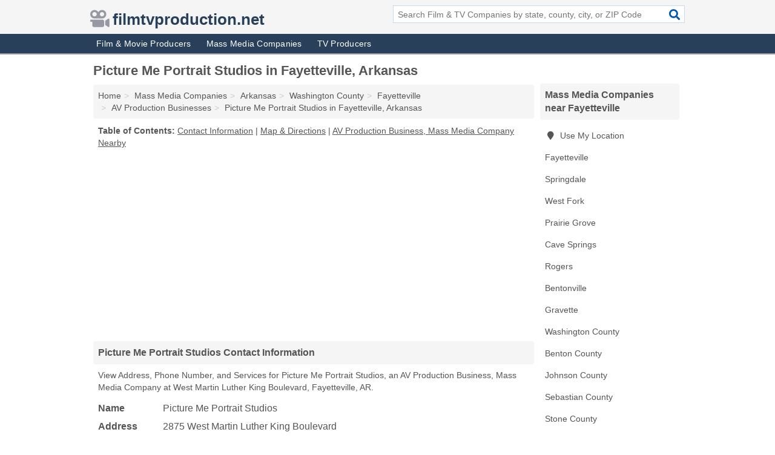

--- FILE ---
content_type: text/html; charset=utf-8
request_url: https://www.filmtvproduction.net/picture-me-portrait-studios-in-fayetteville-ar-72704-3c9/
body_size: 4772
content:
<!DOCTYPE html>
<html lang="en">
  <head>
    <meta charset="utf-8">
    <meta http-equiv="Content-Type" content="text/html; charset=UTF-8">
    <meta name="viewport" content="width=device-width, initial-scale=1">
    <title>Picture Me Portrait Studios (AV Production Business, Mass Media Company in Fayetteville, AR Address, Phone, and Services)</title>
    <link rel="canonical" href="https://www.filmtvproduction.net/picture-me-portrait-studios-in-fayetteville-ar-72704-3c9/">
    <meta property="og:type" content="website">
    <meta property="og:title" content="Picture Me Portrait Studios (AV Production Business, Mass Media Company in Fayetteville, AR Address, Phone, and Services)">
    <meta name="description" content="Looking for Picture Me Portrait Studios in Fayetteville, Arkansas? Find Address, Phone Number, and Services for the Fayetteville, AR AV Production Business">
    <meta property="og:description" content="Looking for Picture Me Portrait Studios in Fayetteville, Arkansas? Find Address, Phone Number, and Services for the Fayetteville, AR AV Production Business, Mass Media Company.">
    <meta property="og:url" content="https://www.filmtvproduction.net/picture-me-portrait-studios-in-fayetteville-ar-72704-3c9/">
    <link rel="preconnect" href="//pagead2.googlesyndication.com" crossorigin>
    <link rel="preconnect" href="//www.google-analytics.com" crossorigin>
    <link rel="preconnect" href="https://googleads.g.doubleclick.net" crossorigin>
    <meta name="robots" content="index,follow">
    <meta name="msvalidate.01" content="B56B00EF5C90137DC430BCD46060CC08">
    <link rel="stylesheet" href="/template/style.min.css?415f3576ca34ff41af8fbea3babf539a0b89b4da">
<style>.fa-logo:before { content: "\f8a9"}</style>
    <script src="/template/ui.min?bc9dd65bfcc597ede4ef52a8d1a4807b08859dcd" defer></script>
    <!-- HTML5 shim and Respond.js for IE8 support of HTML5 elements and media queries -->
    <!--[if lt IE 9]>
      <script src="https://oss.maxcdn.com/html5shiv/3.7.3/html5shiv.min.js"></script>
      <script src="https://oss.maxcdn.com/respond/1.4.2/respond.min.js"></script>
    <![endif]-->
  </head>
  <body data-spy="scroll" data-target="#nav-scrollspy" data-offset="0" style="position:relative;" class="pt-listing">
<nav class="navbar navbar-fixed-top hide-on-scroll">
  <div class="container columns-2 sections-9">
    <div class="row">
      <div class="n-toggle collapsed weescreen" data-toggle="collapse" data-target="#navbar, #navbar-search" aria-expanded="false" aria-controls="navbar">
        <i class="fa fa-bars fa-2x"></i>
      </div>
            <div class="navbar-logo logo-text">
        <a href="/" title="filmtvproduction.net"><i class="fa fa-logo fa-2x"></i><span>filmtvproduction.net</span></a>
              <br class="sr-only">
      </div>
      <div class="col-sm-6 collapse n-search" id="navbar-search">
       <form action="/search/" method="get">
        <div class="input-container">
         <input name="q" placeholder="Search Film & TV Companies by state, county, city, or ZIP Code" type="text">
         <button type="submit" class="fa fa-search"></button>
        </div>
       </form>
      </div>
    </div>
  </div>
  <div class="navbar-menu collapse navbar-collapse" id="navbar">
    <div class="container columns-2 sections-9">
      <div class="row">
               <ul class="nav navbar-nav">
          <li class=""><a class="" href="/film-movie-production/" title="Film & Movie Producers Near Me">Film & Movie Producers</a></li>
<li class=""><a class="" href="/mass-media-companies/" title="Mass Media Companies Near Me">Mass Media Companies</a></li>
<li class=""><a class="" href="/tv-producers/" title="TV Producers Near Me">TV Producers</a></li>
        </ul>
             </div>
    </div>
  </div>
</nav>
<div class="container columns columns-2 sections-9">
  <div class="row">
    <div class="col-md-7">
      <h1>Picture Me Portrait Studios in Fayetteville, Arkansas</h1>
<ol class="box-breadcrumbs breadcrumb" itemscope itemtype="https://schema.org/BreadcrumbList">
<li><a href="/" title="filmtvproduction.net">Home</a></li><li itemprop="itemListElement" itemscope itemtype="https://schema.org/ListItem"><a href="/mass-media-companies/" itemprop="item" title="Mass Media Companies Near Me"><span itemprop="name">Mass Media Companies</span></a><meta itemprop="position" content="1"/></li><li itemprop="itemListElement" itemscope itemtype="https://schema.org/ListItem"><a href="/mass-media-companies-in-arkansas/" itemprop="item" title="Mass Media Companies in Arkansas"><span itemprop="name">Arkansas</span></a><meta itemprop="position" content="2"/></li><li itemprop="itemListElement" itemscope itemtype="https://schema.org/ListItem"><a href="/mass-media-companies-in-washington-county-ar/" itemprop="item" title="Mass Media Companies in Washington County, AR"><span itemprop="name">Washington County</span></a><meta itemprop="position" content="3"/></li><li itemprop="itemListElement" itemscope itemtype="https://schema.org/ListItem"><a href="/mass-media-companies-in-fayetteville-ar/" itemprop="item" title="Mass Media Companies in Fayetteville, AR"><span itemprop="name">Fayetteville</span></a><meta itemprop="position" content="4"/></li><li itemprop="itemListElement" itemscope itemtype="https://schema.org/ListItem"><a href="/av-production-in-fayetteville-ar/" itemprop="item" title="AV Production Businesses in Fayetteville, AR"><span itemprop="name">AV Production Businesses</span></a><meta itemprop="position" content="5"/></li><li itemprop="itemListElement" itemscope itemtype="https://schema.org/ListItem"><a href="/picture-me-portrait-studios-in-fayetteville-ar-72704-3c9/" itemprop="item" title="Picture Me Portrait Studios in Fayetteville, Arkansas"><span itemprop="name">Picture Me Portrait Studios in Fayetteville, Arkansas</span></a><meta itemprop="position" content="6"/></li>
</ol>              <p class="pad" id="toc">
    <strong class="title nobreaker">
      Table of Contents:
    </strong>
  <a href="#details" class="toc-item">Contact Information</a>
|  <a href="#geography" class="toc-item">Map & Directions</a>
|  <a href="#nearby" class="toc-item">AV Production Business, Mass Media Company Nearby</a>
  </p>
      <div class="advert advert-display xs s m">
        <ins class="adsbygoogle" data-ad-client="ca-pub-1696457046113804" data-ad-slot="9868517550" data-ad-format="auto" data-full-width-responsive="true"></ins>
      </div>
      <h2 class="h2 list-group-heading">Picture Me Portrait Studios Contact Information</h2>
<p class="pad">View Address, Phone Number, and Services for Picture Me Portrait Studios, an AV Production Business, Mass Media Company at West Martin Luther King Boulevard, Fayetteville, AR.</p>
      <script type="application/ld+json" id="listing">
{
  "@context": "https://schema.org",
  "@type": "LocalBusiness",
  "name": "Picture Me Portrait Studios",
  "description": "Picture Me Portrait Studios is an AV Production Business at 2875 West Martin Luther King Boulevard in Fayetteville, Arkansas.",
  "image": "https://www.filmtvproduction.net/template/i/logo",
  "address": {
    "@type": "PostalAddress",
    "streetAddress": "2875 West Martin Luther King Boulevard",
    "addressLocality": "Fayetteville",
    "addressRegion": "AR",
    "postalCode": "72704",
    "addressCountry": "US"
  },
  "geo": {
    "@type": "GeoCoordinates",
    "latitude": 36.07147,
    "longitude": -94.16656  },
  "telephone": "+14795820242"
}
</script>

      
<dl class="dl-horizontal LocalBusiness"  data-type="AV Production Business" data-id="5e863ac75b47586c3e83a3c9" data-lat="36.0714734" data-lng="-94.1665586" data-address-place-id="internal" data-geomode="address" id="details">
  <dt>Name</dt>
  <dd class="name">Picture Me Portrait Studios</dd>
  <dt>Address</dt>
  <dd class="address">
    <span class="streetAddress">2875 West Martin Luther King Boulevard</span><br>
    <span class="addressLocality">Fayetteville</span>,
    <span class="addressRegion">Arkansas</span>,
    <span class="postalCode">72704</span>
  </dd>
      <dt>Phone</dt>
    <dd class="telephone"><a href="tel:+1-479-582-0242">479-582-0242</a></dd>
              <dt>Services</dt>
<dd><a href="/av-production-in-fayetteville-ar/" title="AV Production Businesses in Fayetteville, AR">AV Production</a></dd>

    </dl>

<p><a href="#toc">&#8648; Table of Contents</a></p>                  
      <div class="advert advert-display xs s m">
        <ins class="adsbygoogle" data-ad-client="ca-pub-1696457046113804" data-ad-slot="9868517550" data-ad-format="auto" data-full-width-responsive="true"></ins>
      </div>
      
                   <h2 class="h2 list-group-heading" id="geography">Map of Picture Me Portrait Studios in Fayetteville, Arkansas</h2>
<p class="pad">
  View map of Picture Me Portrait Studios, and  <a class="nlc" href="https://www.google.com/maps/dir/?api=1&destination=2875+West+Martin+Luther+King+Boulevard%2C+Fayetteville%2C+Arkansas%2C+72704" rel="noopener" target="_blank">get driving directions from your location</a>
  .</p>
<iframe id="map" class="single" data-src="https://www.google.com/maps/embed/v1/place?key=AIzaSyD-nDulb3AINicXq9Pv_vB936D5cVSfKFk&q=2875+West+Martin+Luther+King+Boulevard%2C+Fayetteville%2C+Arkansas%2C+72704&zoom=16" frameborder="0" allowfullscreen></iframe>
<br class="sr-only">
<p><a href="#toc">&#8648; Table of Contents</a></p>            
            
      <div class="listings" id="nearby">
<h2 class="h2 list-group-heading">AV Production Business, Mass Media Company Nearby</h2>

<p class="condensed-listing">
 <span class="title">
   <a href="/aaa-screen-digital-printing-in-fayetteville-ar-72701-2e0/" title="AAA Screen & Digital Printing in Fayetteville, Arkansas" class="name">AAA Screen & Digital Printing</a>
  </span>
 <span class="subsidiary">
  <span class="city-state">
   421 North College Avenue  </span>
  <span class="zipcode">
    <span>Fayetteville</span>, 
    <span>AR</span>
  </span>
 </span>
 <span class="subsidiary servicelist">Digital Marketing, Digital Media Production, Marketing Consultancy, Screen Printing</span>
</p>

<p class="condensed-listing">
 <span class="title">
   <a href="/adair-mobile-in-fayetteville-ar-72701-04c/" title="AdAir Mobile in Fayetteville, Arkansas" class="name">AdAir Mobile</a>
  </span>
 <span class="subsidiary">
  <span class="city-state">
   3078 Stone Mountain Drive  </span>
  <span class="zipcode">
    <span>Fayetteville</span>, 
    <span>AR</span>
  </span>
 </span>
 <span class="subsidiary servicelist">Mass Media</span>
</p>

<p class="condensed-listing">
 <span class="title">
   <a href="/century-sounds-disc-jockey-dj-wedding-karaoke-in-fayetteville-ar-72703-45a/" title="Century Sounds - Disc Jockey Dj Wedding Karaoke in Fayetteville, Arkansas" class="name">Century Sounds - Disc Jockey Dj Wedding Karaoke</a>
  </span>
 <span class="subsidiary">
  <span class="city-state">
   2527 North Sheffield Place  </span>
  <span class="zipcode">
    <span>Fayetteville</span>, 
    <span>AR</span>
  </span>
 </span>
</p>

<p class="condensed-listing">
 <span class="title">
   <a href="/greenwisdom-in-fayetteville-ar-72701-caa/" title="Greenwisdom in Fayetteville, Arkansas" class="name">Greenwisdom</a>
  </span>
 <span class="subsidiary">
  <span class="city-state">
   546 West Center Street  </span>
  <span class="zipcode">
    <span>Fayetteville</span>, 
    <span>AR</span>
  </span>
 </span>
 <span class="subsidiary servicelist">Digital Media Production</span>
</p>

<p class="condensed-listing">
 <span class="title">
   <a href="/k-jem-93-3-the-eagle-in-fayetteville-ar-72703-d23/" title="K Jem 93.3 The Eagle in Fayetteville, Arkansas" class="name">K Jem 93.3 The Eagle</a>
  </span>
 <span class="subsidiary">
  <span class="city-state">
   4209 North Frontage Road  </span>
  <span class="zipcode">
    <span>Fayetteville</span>, 
    <span>AR</span>
  </span>
 </span>
 <span class="subsidiary servicelist">AV Production, TV Advertising</span>
</p>

<p class="condensed-listing">
 <span class="title">
   <a href="/multigrain-media-in-fayetteville-ar-72701-1ad/" title="Multigrain Media in Fayetteville, Arkansas" class="name">Multigrain Media</a>
  </span>
 <span class="subsidiary">
  <span class="city-state">
   200 West Center Street  </span>
  <span class="zipcode">
    <span>Fayetteville</span>, 
    <span>AR</span>
  </span>
 </span>
</p>

<p class="condensed-listing">
 <span class="title">
   <a href="/nu-fangled-images-in-fayetteville-ar-72701-ef8/" title="Nu Fangled Images in Fayetteville, Arkansas" class="name">Nu Fangled Images</a>
  </span>
 <span class="subsidiary">
  <span class="city-state">
   101 West Mountain Street  </span>
  <span class="zipcode">
    <span>Fayetteville</span>, 
    <span>AR</span>
  </span>
 </span>
 <span class="subsidiary servicelist">Film, TV & Radio Production</span>
</p>

<p class="condensed-listing">
 <span class="title">
   <a href="/robertson-professional-media-in-fayetteville-ar-72701-de8/" title="Robertson Professional Media in Fayetteville, Arkansas" class="name">Robertson Professional Media</a>
  </span>
 <span class="subsidiary">
  <span class="city-state">
   717 West Foothills Drive  </span>
  <span class="zipcode">
    <span>Fayetteville</span>, 
    <span>AR</span>
  </span>
 </span>
 <span class="subsidiary servicelist">Digital Marketing, Digital Media Production, Video Production</span>
</p>

<p class="condensed-listing">
 <span class="title">
   <a href="/skypoint-solutions-in-fayetteville-ar-72703-f82/" title="SkyPoint Solutions in Fayetteville, Arkansas" class="name">SkyPoint Solutions</a>
  </span>
 <span class="subsidiary">
  <span class="city-state">
   1722 North College Avenue  </span>
  <span class="zipcode">
    <span>Fayetteville</span>, 
    <span>AR</span>
  </span>
 </span>
 <span class="subsidiary servicelist">Film, TV & Radio Production, Real Estate Photography, Roof Inspection</span>
</p>

<p class="condensed-listing">
 <span class="title">
   <a href="/cjrw-northwest-in-springdale-ar-72762-20d/" title="CJRW - Northwest in Springdale, Arkansas" class="name">CJRW - Northwest</a>
  </span>
 <span class="subsidiary">
  <span class="city-state">
   4100 Corporate Center Drive  </span>
  <span class="zipcode">
    <span>Springdale</span>, 
    <span>AR</span>
  </span>
 </span>
 <span class="subsidiary servicelist">Advertising, Digital Media Production, Interactive Advertising, Media Consultancy, Social Media Marketing, Web Design</span>
</p>

<p class="condensed-listing">
 <span class="title">
   <a href="/nwa-entertainment-in-west-fork-ar-72774-7ae/" title="NWA Entertainment in West Fork, Arkansas" class="name">NWA Entertainment</a>
  </span>
 <span class="subsidiary">
  <span class="city-state">
   78 Mecca Street  </span>
  <span class="zipcode">
    <span>West Fork</span>, 
    <span>AR</span>
  </span>
 </span>
</p>

<p class="condensed-listing">
 <span class="title">
   <a href="/united-electronics-in-prairie-grove-ar-72753-252/" title="United Electronics in Prairie Grove, Arkansas" class="name">United Electronics</a>
  </span>
 <span class="subsidiary">
  <span class="city-state">
   11270 Bobb Kidd Lake Road  </span>
  <span class="zipcode">
    <span>Prairie Grove</span>, 
    <span>AR</span>
  </span>
 </span>
</p>

</div>
      
            
            
            <div class="advert advert-display s m">
        <ins class="adsbygoogle" data-ad-client="ca-pub-1696457046113804" data-ad-slot="9868517550" data-ad-format="auto" data-full-width-responsive="true"></ins>
      </div>
            
            
            
    </div>
    <div class="col-md-2">
            <div class="list-group geo-major temp-geo-condensed">
  <h2 class="h3 list-group-heading">
  Mass Media Companies near Fayetteville  </h2>
  <ul class="list-group-items">
  
      <li><a href="#" title="Mass Media Companies Near Me" class="list-group-item geo-local">
    <span class="fa fa-visible fa-map-marker"></span>
    Use My Location
    </a></li>
    
    <li><a href="/mass-media-companies-in-fayetteville-ar/" title="Mass Media Companies in Fayetteville, AR" class="list-group-item ">
     Fayetteville    </a></li>
    <li><a href="/cjrw-northwest-in-springdale-ar-72762-20d/" title="CJRW - Northwest in Springdale, Arkansas" class="list-group-item ">
     Springdale    </a></li>
    <li><a href="/nwa-entertainment-in-west-fork-ar-72774-7ae/" title="NWA Entertainment in West Fork, Arkansas" class="list-group-item ">
     West Fork    </a></li>
    <li><a href="/united-electronics-in-prairie-grove-ar-72753-252/" title="United Electronics in Prairie Grove, Arkansas" class="list-group-item ">
     Prairie Grove    </a></li>
    <li><a href="/hav-media-in-cave-springs-ar-72718-423/" title="HAV Media in Cave Springs, Arkansas" class="list-group-item ">
     Cave Springs    </a></li>
    <li><a href="/mass-media-companies-in-rogers-ar/" title="Mass Media Companies in Rogers, AR" class="list-group-item ">
     Rogers    </a></li>
    <li><a href="/mass-media-companies-in-bentonville-ar/" title="Mass Media Companies in Bentonville, AR" class="list-group-item ">
     Bentonville    </a></li>
    <li><a href="/tech-support-of-nw-arkansas-in-gravette-ar-72736-fa1/" title="Tech Support Of NW Arkansas in Gravette, Arkansas" class="list-group-item ">
     Gravette    </a></li>
   <li><a href="/mass-media-companies-in-washington-county-ar/" title="Mass Media Companies in Washington County, AR" class="list-group-item ">
    Washington County   </a></li>
   <li><a href="/mass-media-companies-in-benton-county-ar/" title="Mass Media Companies in Benton County, AR" class="list-group-item ">
    Benton County   </a></li>
   <li><a href="/hi-def-advertising-in-clarksville-ar-72830-a85/" title="Hi-Def Advertising in Clarksville, Arkansas" class="list-group-item ">
    Johnson County   </a></li>
   <li><a href="/mass-media-companies-in-sebastian-county-ar/" title="Mass Media Companies in Sebastian County, AR" class="list-group-item ">
    Sebastian County   </a></li>
   <li><a href="/mass-media-companies-in-stone-county-mo/" title="Mass Media Companies in Stone County, MO" class="list-group-item ">
    Stone County   </a></li>
  
  </ul>
</div>
            <div class="advert advert-display xs s">
        <ins class="adsbygoogle" data-ad-client="ca-pub-1696457046113804" data-ad-slot="9868517550" data-ad-format="auto" data-full-width-responsive="true"></ins>
      </div>
      
    </div>
  </div>
</div>
<footer class="footer">
 <div class="container columns-2 sections-9">
  <div class="row">
   <div class="col-sm-8 copyright">
    <p>
          <a href="/about-us/">About Us</a><br class="sr-only">     <a href="/contact-us/">Contact Us</a><br class="sr-only">
          <a href="/privacy-policy/">Privacy Policy</a><br class="sr-only">
     <a href="/terms-and-conditions/">Terms and Conditions</a><br class="sr-only">
    </p>
    <p>
     Third party advertisements support hosting, listing verification, updates, and site maintenance. Information found on filmtvproduction.net is strictly for informational purposes and does not construe advice or recommendation.     <br>&copy;&nbsp;2026 filmtvproduction.net. All Rights Reserved.
    </p>
   </div>
   <div class="col-sm-4 logo">
          <a href="/" title="filmtvproduction.net"><i class="fa fa-logo fa-2x"></i><span>filmtvproduction.net</span></a>
       </div>
  </div>
 </div>
</footer>

<script>
if(ads = document.getElementsByClassName('adsbygoogle').length) {
  adsbygoogle = window.adsbygoogle || [];
  for(var i=0; i<ads; i++) adsbygoogle.push({});
}
</script>
<script data-ad-client="ca-pub-1696457046113804" async src="https://pagead2.googlesyndication.com/pagead/js/adsbygoogle.js"></script>
<script async src="https://www.googletagmanager.com/gtag/js?id=G-6E0VDM0CLX"></script>
<script>
  window.dataLayer = window.dataLayer || [];
  function gtag(){dataLayer.push(arguments);}
  gtag('js', new Date());
  gtag('config', 'UA-122024174-47', {"dimension1":"listing","dimension2":"Listings","dimension3":"AV Production Business"});
  gtag('config', 'G-6E0VDM0CLX', {"dimension1":"listing","dimension2":"Listings","dimension3":"AV Production Business"});
</script>

</body>
</html>

--- FILE ---
content_type: text/html; charset=utf-8
request_url: https://www.google.com/recaptcha/api2/aframe
body_size: 263
content:
<!DOCTYPE HTML><html><head><meta http-equiv="content-type" content="text/html; charset=UTF-8"></head><body><script nonce="mACtrEczCDG79l8f1Lb-pA">/** Anti-fraud and anti-abuse applications only. See google.com/recaptcha */ try{var clients={'sodar':'https://pagead2.googlesyndication.com/pagead/sodar?'};window.addEventListener("message",function(a){try{if(a.source===window.parent){var b=JSON.parse(a.data);var c=clients[b['id']];if(c){var d=document.createElement('img');d.src=c+b['params']+'&rc='+(localStorage.getItem("rc::a")?sessionStorage.getItem("rc::b"):"");window.document.body.appendChild(d);sessionStorage.setItem("rc::e",parseInt(sessionStorage.getItem("rc::e")||0)+1);localStorage.setItem("rc::h",'1769221363639');}}}catch(b){}});window.parent.postMessage("_grecaptcha_ready", "*");}catch(b){}</script></body></html>